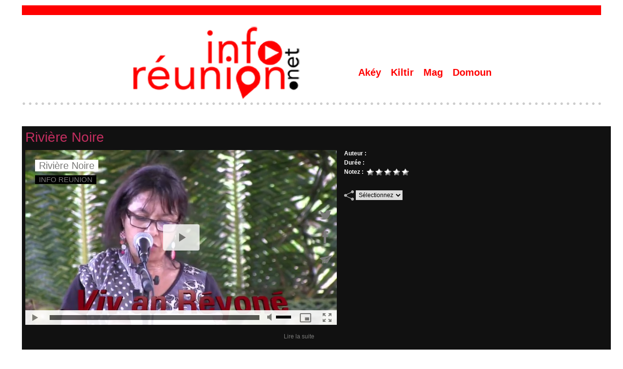

--- FILE ---
content_type: text/html; charset=UTF-8
request_url: https://www.inforeunion.net/videos/LANKREOL-VINCENT-CONSTENTIN-2-desktop-m4v_v17217254.html
body_size: 5931
content:
<!DOCTYPE html PUBLIC "-//W3C//DTD XHTML 1.0 Strict//EN" "http://www.w3.org/TR/xhtml1/DTD/xhtml1-strict.dtd">
<html xmlns="http://www.w3.org/1999/xhtml"  xml:lang="fr" lang="fr">
<head>
<title>LANKREOL VINCENT CONSTENTIN 2 -desktop.m4v | Vidéos | inforeunion : Un regard Réunionnais - Ile de La Réunion - Océan Indien</title>
 
<meta http-equiv="Content-Type" content="text/html; Charset=UTF-8" />
<meta name="keywords" content="culture, kiltir, kanal austral, politique, politik, 974, La Réunion, info, économie, inforeunion, infopolitique, 974, " />
<meta name="description" content="Texte de Vincent CONSTENTIN dit par Renée JOSÉPHINE dans le cadre de LanKRéol 2016 à Kazkabar…" />

<meta property="fb:app_id" content="728730750571966" />
<link rel="stylesheet" href="/var/style/style_19.css?v=1768748943" type="text/css" />
<link rel="stylesheet" media="only screen and (max-width : 800px)" href="/var/style/style_1119.css?v=1751532233" type="text/css" />
<link rel="stylesheet" href="/assets/css/gbfonts.min.css?v=1724246908" type="text/css">
<meta id="viewport" name="viewport" content="width=device-width, initial-scale=1.0, maximum-scale=1.0" />
<link id="css-responsive" rel="stylesheet" href="/_public/css/responsive.min.css?v=1731587507" type="text/css" />
<link rel="stylesheet" media="only screen and (max-width : 800px)" href="/var/style/style_1119_responsive.css?v=1751532233" type="text/css" />
<link rel="stylesheet" href="/var/style/style.10126657.css?v=1751528016" type="text/css" />
<link rel="stylesheet" href="/var/style/style.10126632.css?v=1751530191" type="text/css" />
<link rel="canonical" href="https://www.inforeunion.net/videos/LANKREOL-VINCENT-CONSTENTIN-2-desktop-m4v_v17217254.html" />
<link rel="alternate" type="application/rss+xml" title="RSS" href="/xml/syndication.rss" />
<link rel="alternate" type="application/atom+xml" title="ATOM" href="/xml/atom.xml" />
<link rel="icon" href="/favicon.ico?v=1296398376" type="image/x-icon" />
<link rel="shortcut icon" href="/favicon.ico?v=1296398376" type="image/x-icon" />
<script src="/_public/js/jquery-1.8.3.min.js?v=1731587507" type="text/javascript"></script>
<script src="/_public/js/jquery.tools-1.2.7.min.js?v=1731587507" type="text/javascript"></script>
<script src="/_public/js/compress_jquery.ibox.js?v=1731587507" type="text/javascript"></script>
<script src="/_public/js/compress_ibox_embed.js?v=1731587507" type="text/javascript"></script>
<script src="/_public/js/jquery.raty.min.js?v=1731587507" type="text/javascript"></script>
<script src="/_public/js/compress_fonctions.js?v=1731587507" type="text/javascript"></script>
<script type="text/javascript">
/*<![CDATA[*//*---->*/
selected_page = ['video', ''];
selected_page = ['video', ''];

 var GBRedirectionMode = 'IF_FOUND';
/*--*//*]]>*/

</script>
 
<!-- Perso tags -->
<meta property="fb:pages" content="425312641007433" />
<script>
  window.fbAsyncInit = function() {
    FB.init({
      appId      : '728730750571966',
      xfbml      : true,
      version    : 'v3.3'
    });
    FB.AppEvents.logPageView();
  };

  (function(d, s, id){
     var js, fjs = d.getElementsByTagName(s)[0];
     if (d.getElementById(id)) {return;}
     js = d.createElement(s); js.id = id;
     js.src = "https://connect.facebook.net/en_US/sdk.js";
     fjs.parentNode.insertBefore(js, fjs);
   }(document, 'script', 'facebook-jssdk'));
</script>
<style type="text/css">
#main_table_inner { width:100%;}
</style>

<link rel="stylesheet" type="text/css" media="screen" href="/_public/css/compress_video.css?v=1731587507" />


<!-- Google Analytics -->

<script type="text/javascript">

  var _gaq = _gaq || [];
  _gaq.push(['_setAccount', 'UA-24545084-1']);
  _gaq.push(['_trackPageview']);

  (function() {
    var ga = document.createElement('script'); ga.type = 'text/javascript'; ga.async = true;
    ga.src = ('https:' == document.location.protocol ? 'https://ssl' : 'http://www') + '.google-analytics.com/ga.js';
    var s = document.getElementsByTagName('script')[0]; s.parentNode.insertBefore(ga, s);
  })();

</script>
 
</head>

<body class="mep19 home">
<div id="z_col_130_responsive" class="responsive-menu">


<!-- MOBI_swipe 14120018 -->
<div id="mod_14120018" class="mod_14120018 wm-module fullbackground  module-MOBI_swipe">
	 <div class="entete"><div class="fullmod">
		 <span>inforeunion : Un regard Réunionnais - Ile de La Réunion - Océan Indien</span>
	 </div></div>
	<div class="cel1">
		 <ul>
			 <li class="liens" data-link="home,"><a href="https://www.inforeunion.net/" >			 <span>
			 Accueil
			 </span>
</a></li>
			 <li class="liens" data-link="rubrique,612970"><a href="/Culture-Ocean-Indien_r81.html" >			 <span>
			 SLAM'OI
			 </span>
</a></li>
			 <li class="liens" data-link="rubrique,598637"><a href="/CONTINUITE-TERRITORIALE_r79.html" >			 <span>
			 CONTINUITÉ TERRITORIALE
			 </span>
</a></li>
			 <li class="liens" data-link="rubrique,555970"><a href="/DANSE-POU-NOU_r77.html" >			 <span>
			 DANSE POU NOU
			 </span>
</a></li>
		 </ul>
	</div>
</div>
</div>
<div id="main-responsive">

<div id="main">
<table id="main_table_inner" cellspacing="0">
<tr>
<td class="z_col0_td_inner z_td_colonne" colspan="2">
<div id="z_col0">
	 <div class="z_col0_inner">
<div id="z_col0_responsive" class="module-responsive">

<!-- MOBI_titre 14120017 -->
<div id="mod_14120017" class="mod_14120017 module-MOBI_titre">
<div class="tablet-bg">
<div onclick="swipe()" class="swipe gbicongeneric icon-gbicongeneric-button-swipe-list"></div>
	 <a class="image mobile" href="https://www.inforeunion.net"><img src="https://www.inforeunion.net/photo/iphone_titre_14120017.png?v=1751532138" alt="INFO-Réunion"  title="INFO-Réunion" /></a>
	 <a class="image tablet" href="https://www.inforeunion.net"><img src="https://www.inforeunion.net/photo/ipad_titre_14120017.png?v=1470211292" alt="INFO-Réunion"  title="INFO-Réunion" /></a>
</div>
</div>
</div>
		 <div class="inner">
<!-- ********************************************** ZONE TITRE ********************************************** -->

<!-- espace 39251921 -->
<div id="mod_39251921" class="mod_39251921 wm-module fullbackground "><hr /></div>
<div id="ecart_after_39251921" class="ecart_col0" style="display:none"><hr /></div>
<table cellpadding="0" cellspacing="0" id="mod_10126485" class="mod_10126485 wm-module module-responsive  module-combo nb-modules-2" style="position:relative">
<tr>
<td class="celcombo1">
<!-- titre 10126486 -->
<div id="ecart_before_10126486" class="ecart_col0 " style="display:none"><hr /></div>
<div id="mod_10126486" class="mod_10126486 wm-module fullbackground "><div class="fullmod">
	 <h1 class="titre_image"><a href="https://www.inforeunion.net/"><img src="/photo/titre_10126486.png?v=1605329951" alt="inforeunion : l'info politique de l'ile de La Réunion - Océan Indien" title="inforeunion : l'info politique de l'ile de La Réunion - Océan Indien" class="image"/></a></h1>
</div></div>
</td>
<td class="celcombo2">
<!-- menu_static 39251795 -->
<div id="ecart_before_39251795" class="ecart_col0 " style="display:none"><hr /></div>
<div id="mod_39251795" class="mod_39251795 wm-module fullbackground  menu_static colonne-b background-cell- ">
	 <ul class="menu_ligne">
		 <li class="id1 cel1 keep-padding titre first">
			 <a href="https://www.inforeunion.net/" data-link="home," >
				 Akéy
			 </a>
		 </li>
		 <li class="id2 cel2 keep-padding titre ">
			 <a href="/Culture-Kiltir_r34.html" data-link="rubrique,296052" >
				 Kiltir
			 </a>
		 </li>
		 <li class="id3 cel1 keep-padding titre ">
			 <a href="/Magazine-Video_r131.html" data-link="rubrique,5827200" >
				 Mag
			 </a>
		 </li>
		 <li class="id4 cel2 keep-padding titre  last">
			 <a href="/Citoyen_r6.html" data-link="rubrique,256850" >
				 Domoun
			 </a>
		 </li>
	 </ul>
</div>
</td>
</tr>
</table>
<div id="ecart_after_10126485" class="ecart_col0" style="display:none"><hr /></div>

<!-- espace 28858970 -->
<div id="ecart_before_28858970" class="ecart_col0 " style="display:none"><hr /></div>
<div id="mod_28858970" class="mod_28858970 wm-module fullbackground "><hr /></div>
<!-- ********************************************** FIN ZONE TITRE ****************************************** -->
		 </div>
	 </div>
</div>
</td>
</tr>

<tr class="tr_median">
<td class="z_colfull_td_inner">
<!-- ********************************************** COLONNE unique ********************************************** -->
<div id="z_colfull">
	 <div class="z_colfull_inner">
		 <div class="inner">
<div id="mod_10126657" class="mod_10126657 wm-module fullbackground  module-page2_video">
	 <div class="cel1">
<div id="mod_10126657_zoneplayer" style="margin:0px; padding:0px;">
				<div id="titre_video" class="titre" style="position:relative; margin-bottom:10px;width:100%;margin-right:2px;">Rivière Noire				</div>
		<div id="video_player" style="margin-bottom:15px; align: left;height:auto;">
				<div id='video_10126657' class="center video-wrapper" style="float:left;margin-right : 15px;">
<iframe class="wmvid" src="https://www.inforeunion.net/embed/13612/?autostart=1&title=1&auteur=1&embed=true&share=true&playlist=false&subscribe=false&fromWm=1&preload=none" width="640" height="360" frameborder="0" webkitAllowFullScreen allowFullScreen></iframe>				</div>		<div id="detail_video_une">
				<div class="lien" style="margin-bottom:5px;;">
Auteur&nbsp;:&nbsp;<span class="texte"></span>
</div>
				<div class="lien" style="margin-bottom:5px;;">
Durée&nbsp;:&nbsp;<span class="texte"></span>
</div>
				<div style="margin-bottom:30px" class="lien videoRating">
Notez&nbsp;:&nbsp;		 <div class="2" >
			 <span class="img_rating" id="star10490218"></span> <span id="hint10490218"></span>
		 </div>
</div>
				<div id="video_div_buzz">
						<img class="image" style="float:left;margin-right:3px;;" src="/_images/icones/buzz_video.png" alt="buzzImg" />
						<select onchange="window.open(document.getElementById('video_select_buzz').value);" id="video_select_buzz" class="button" style="float:left;margin-right:3px;;width:96px;">
								<option value="">Sélectionnez</option>
								<option value="/send/10490218/">Email</option>
								<option value="http://www.facebook.com/share.php?u=https%3A%2F%2Fwww.inforeunion.net%2F">Facebook</option>
								<option value="http://www.google.com/bookmarks/mark?op=edit&amp;bkmk=https%3A%2F%2Fwww.inforeunion.net%2F">Google</option>
								<option value="http://www.linkedin.com/shareArticle?mini=true&amp;url=https%3A%2F%2Fwww.inforeunion.net%2F&amp;title=Rivi%C3%A8re+Noire&amp;source=&amp;summary=">LinkedIn</option>
								<option value="http://pinterest.com/pin/create/button/?url=https%3A%2F%2Fwww.inforeunion.net%2F&amp;description=Rivi%C3%A8re+Noire">Pinterest</option>
								<option value="http://twitter.com/intent/tweet?text=https%3A%2F%2Fwww.inforeunion.net%2F">Twitter</option>
						</select>
</div>
						 <div class="clear"></div>
</div>
						 <div class="clear"></div>
		</div>						 <div class="clear"></div>
		<div class="texte infos-video" style="margin-top:0px; width:600px">				<p></p>			 <div class="lire_suite">
				 <a href="https://www.inforeunion.net/Riviere-Noire_a13612.html"><span class="texte_lire_suite">Lire la suite</span></a>
			 </div>
		</div></div>
<div style="margin:0px 0px 15px 0px;">&nbsp;</div>
<div class="titre">Autres vidéos</div>
		<div id="mod_10126657_zone_navigation" class="zone_navigation inner_tabs" style="width:100%;position:relative; height:335px;">
		<div id="mod_10126657_zone_navigation" class="zone_navigation" style="margin:0;padding:0;width:100%;height:335px;position:relative;">
		<div class="zone_navigation_inner" style="margin:0;padding:0;height:335px;_height:335px">
	 <div class="col video_box clear-x2 clear-x3 clear-x4" style="margin-bottom:18px;width:17%;">
		<div class="videoCell" style="width:180px;">
					 <div class="inner" style="height:137px;padding:0;margin:0;background-color:#000;">
					 <a style="margin:0px;" href="javascript:void(0)" rel="nofollow" onclick="readVideo('mod_10126657_zoneplayer', 'preaction=mymodule&amp;java=false&amp;ajax=true&amp;ajax_subaction=read&amp;tri=recent&amp;id_mep=19&amp;id_param=10126657&amp;id=65450601'); return false;">
						 <img alt="AIRE DE JEUX CITY STADE.mp4" style="border:0px;width:180px;height:100px;margin:0px;padding:0px;" src="/images/video/3504659/modules/perso-medium_16-9.jpg"  />
					 </a>
					 </div>
						 <a class="opacity opacity_16_9" href="javascript:void(0)" rel="nofollow" onclick="readVideo('mod_10126657_zoneplayer', 'preaction=mymodule&amp;java=false&amp;ajax=true&amp;ajax_subaction=read&amp;tri=recent&amp;id_mep=19&amp;id_param=10126657&amp;id=65450601'); return false;">
						 <span class="lien titre_article" style="color:#FFF;font-style:normal;font-weight: bold;">​Équipement...</span><br />
						 <span class="lien" style="color:#FFF;font-weight: normal;"> 1 min 12 sec</span>
						 </a>
		 </div>
	 </div>
	 <div class="col video_box" style="margin-bottom:18px;width:17%;">
		<div class="videoCell" style="width:180px;">
					 <div class="inner" style="height:137px;padding:0;margin:0;background-color:#000;">
					 <a style="margin:0px;" href="javascript:void(0)" rel="nofollow" onclick="readVideo('mod_10126657_zoneplayer', 'preaction=mymodule&amp;java=false&amp;ajax=true&amp;ajax_subaction=read&amp;tri=recent&amp;id_mep=19&amp;id_param=10126657&amp;id=65449723'); return false;">
						 <img alt="MONT Harold 2026-01 InfoReun.mp4" style="border:0px;width:180px;height:100px;margin:0px;padding:0px;" src="/images/video/3504647/modules/medium_16-9.jpg"  />
					 </a>
					 </div>
						 <a class="opacity opacity_16_9" href="javascript:void(0)" rel="nofollow" onclick="readVideo('mod_10126657_zoneplayer', 'preaction=mymodule&amp;java=false&amp;ajax=true&amp;ajax_subaction=read&amp;tri=recent&amp;id_mep=19&amp;id_param=10126657&amp;id=65449723'); return false;">
						 <span class="lien titre_article" style="color:#FFF;font-style:normal;font-weight: bold;">À Petite-Île, des voi...</span><br />
						 <span class="lien" style="color:#FFF;font-weight: normal;"> 5 min 36 sec</span>
						 </a>
		 </div>
	 </div>
	 <div class="col video_box clear-x2" style="margin-bottom:18px;width:17%;">
		<div class="videoCell" style="width:180px;">
					 <div class="inner" style="height:137px;padding:0;margin:0;background-color:#000;">
					 <a style="margin:0px;" href="javascript:void(0)" rel="nofollow" onclick="readVideo('mod_10126657_zoneplayer', 'preaction=mymodule&amp;java=false&amp;ajax=true&amp;ajax_subaction=read&amp;tri=recent&amp;id_mep=19&amp;id_param=10126657&amp;id=65342668'); return false;">
						 <img alt="castelnau BA 2026.mp4" style="border:0px;width:180px;height:100px;margin:0px;padding:0px;" src="/images/video/3500222/modules/medium_16-9.jpg"  />
					 </a>
					 </div>
						 <a class="opacity opacity_16_9" href="javascript:void(0)" rel="nofollow" onclick="readVideo('mod_10126657_zoneplayer', 'preaction=mymodule&amp;java=false&amp;ajax=true&amp;ajax_subaction=read&amp;tri=recent&amp;id_mep=19&amp;id_param=10126657&amp;id=65342668'); return false;">
						 <span class="lien titre_article" style="color:#FFF;font-style:normal;font-weight: bold;">LES VŒUX D'HENRI</span><br />
						 <span class="lien" style="color:#FFF;font-weight: normal;">  24 sec</span>
						 </a>
		 </div>
	 </div>
	 <div class="col video_box clear-x3" style="margin-bottom:18px;width:17%;">
		<div class="videoCell" style="width:180px;">
					 <div class="inner" style="height:137px;padding:0;margin:0;background-color:#000;">
					 <a style="margin:0px;" href="javascript:void(0)" rel="nofollow" onclick="readVideo('mod_10126657_zoneplayer', 'preaction=mymodule&amp;java=false&amp;ajax=true&amp;ajax_subaction=read&amp;tri=recent&amp;id_mep=19&amp;id_param=10126657&amp;id=65324947'); return false;">
						 <img alt="BA Harold F 2026.mp4" style="border:0px;width:180px;height:100px;margin:0px;padding:0px;" src="/images/video/3499566/modules/medium_16-9.jpg"  />
					 </a>
					 </div>
						 <a class="opacity opacity_16_9" href="javascript:void(0)" rel="nofollow" onclick="readVideo('mod_10126657_zoneplayer', 'preaction=mymodule&amp;java=false&amp;ajax=true&amp;ajax_subaction=read&amp;tri=recent&amp;id_mep=19&amp;id_param=10126657&amp;id=65324947'); return false;">
						 <span class="lien titre_article" style="color:#FFF;font-style:normal;font-weight: bold;">Vœux 2026 : Harol...</span><br />
						 <span class="lien" style="color:#FFF;font-weight: normal;">  58 sec</span>
						 </a>
		 </div>
	 </div>
	 <div class="col video_box clear-x2 clear-x4" style="margin-bottom:18px;width:17%;">
		<div class="videoCell" style="width:180px;">
					 <div class="inner" style="height:137px;padding:0;margin:0;background-color:#000;">
					 <a style="margin:0px;" href="javascript:void(0)" rel="nofollow" onclick="readVideo('mod_10126657_zoneplayer', 'preaction=mymodule&amp;java=false&amp;ajax=true&amp;ajax_subaction=read&amp;tri=recent&amp;id_mep=19&amp;id_param=10126657&amp;id=65324257'); return false;">
						 <img alt="nassibou LOTO 2 VOLAN.mp4" style="border:0px;width:180px;height:100px;margin:0px;padding:0px;" src="/images/video/3499528/modules/medium_16-9.jpg"  />
					 </a>
					 </div>
						 <a class="opacity opacity_16_9" href="javascript:void(0)" rel="nofollow" onclick="readVideo('mod_10126657_zoneplayer', 'preaction=mymodule&amp;java=false&amp;ajax=true&amp;ajax_subaction=read&amp;tri=recent&amp;id_mep=19&amp;id_param=10126657&amp;id=65324257'); return false;">
						 <span class="lien titre_article" style="color:#FFF;font-style:normal;font-weight: bold;">​Quand le hasard a d...</span><br />
						 <span class="lien" style="color:#FFF;font-weight: normal;"> 2 min 18 sec</span>
						 </a>
		 </div>
	 </div>
	 <div class="col alt_video_box" style="margin-bottom:18px;width:17%;">
		<div class="videoCell" style="width:180px;">
					 <div class="inner" style="height:137px;padding:0;margin:0;background-color:#000;">
					 <a style="margin:0px;" href="javascript:void(0)" rel="nofollow" onclick="readVideo('mod_10126657_zoneplayer', 'preaction=mymodule&amp;java=false&amp;ajax=true&amp;ajax_subaction=read&amp;tri=recent&amp;id_mep=19&amp;id_param=10126657&amp;id=65309709'); return false;">
						 <img alt="jjm meilleurs voeux 2026B.mp4" style="border:0px;width:180px;height:100px;margin:0px;padding:0px;" src="/images/video/3499411/modules/medium_16-9.jpg"  />
					 </a>
					 </div>
						 <a class="opacity opacity_16_9" href="javascript:void(0)" rel="nofollow" onclick="readVideo('mod_10126657_zoneplayer', 'preaction=mymodule&amp;java=false&amp;ajax=true&amp;ajax_subaction=read&amp;tri=recent&amp;id_mep=19&amp;id_param=10126657&amp;id=65309709'); return false;">
						 <span class="lien titre_article" style="color:#FFF;font-style:normal;font-weight: bold;">​2026 : Les vœux d...</span><br />
						 <span class="lien" style="color:#FFF;font-weight: normal;">  46 sec</span>
						 </a>
		 </div>
	 </div>
	 <div class="col video_box clear-x2 clear-x3" style="margin-bottom:18px;width:17%;">
		<div class="videoCell" style="width:180px;">
					 <div class="inner" style="height:137px;padding:0;margin:0;background-color:#000;">
					 <a style="margin:0px;" href="javascript:void(0)" rel="nofollow" onclick="readVideo('mod_10126657_zoneplayer', 'preaction=mymodule&amp;java=false&amp;ajax=true&amp;ajax_subaction=read&amp;tri=recent&amp;id_mep=19&amp;id_param=10126657&amp;id=65299411'); return false;">
						 <img alt="MSisteron-RN seul parti d'opposition.mp4" style="border:0px;width:180px;height:100px;margin:0px;padding:0px;" src="/images/video/3498567/modules/medium_16-9.jpg"  />
					 </a>
					 </div>
						 <a class="opacity opacity_16_9" href="javascript:void(0)" rel="nofollow" onclick="readVideo('mod_10126657_zoneplayer', 'preaction=mymodule&amp;java=false&amp;ajax=true&amp;ajax_subaction=read&amp;tri=recent&amp;id_mep=19&amp;id_param=10126657&amp;id=65299411'); return false;">
						 <span class="lien titre_article" style="color:#FFF;font-style:normal;font-weight: bold;">​Vote RN à La Réunio...</span><br />
						 <span class="lien" style="color:#FFF;font-weight: normal;">  38 sec</span>
						 </a>
		 </div>
	 </div>
	 <div class="col video_box" style="margin-bottom:18px;width:17%;">
		<div class="videoCell" style="width:180px;">
					 <div class="inner" style="height:137px;padding:0;margin:0;background-color:#000;">
					 <a style="margin:0px;" href="javascript:void(0)" rel="nofollow" onclick="readVideo('mod_10126657_zoneplayer', 'preaction=mymodule&amp;java=false&amp;ajax=true&amp;ajax_subaction=read&amp;tri=recent&amp;id_mep=19&amp;id_param=10126657&amp;id=65269079'); return false;">
						 <img alt="Noel la creche.mp4" style="border:0px;width:180px;height:100px;margin:0px;padding:0px;" src="/images/video/3497321/modules/medium_16-9.jpg"  />
					 </a>
					 </div>
						 <a class="opacity opacity_16_9" href="javascript:void(0)" rel="nofollow" onclick="readVideo('mod_10126657_zoneplayer', 'preaction=mymodule&amp;java=false&amp;ajax=true&amp;ajax_subaction=read&amp;tri=recent&amp;id_mep=19&amp;id_param=10126657&amp;id=65269079'); return false;">
						 <span class="lien titre_article" style="color:#FFF;font-style:normal;font-weight: bold;">​Crèche à la mairie d...</span><br />
						 <span class="lien" style="color:#FFF;font-weight: normal;"> 1 min 32 sec</span>
						 </a>
		 </div>
	 </div>
	 <div class="col video_box clear-x2 clear-x4" style="margin-bottom:18px;width:17%;">
		<div class="videoCell" style="width:180px;">
					 <div class="inner" style="height:137px;padding:0;margin:0;background-color:#000;">
					 <a style="margin:0px;" href="javascript:void(0)" rel="nofollow" onclick="readVideo('mod_10126657_zoneplayer', 'preaction=mymodule&amp;java=false&amp;ajax=true&amp;ajax_subaction=read&amp;tri=recent&amp;id_mep=19&amp;id_param=10126657&amp;id=65248209'); return false;">
						 <img alt="20-12-2025 st denis 1.mp4" style="border:0px;width:180px;height:100px;margin:0px;padding:0px;" src="/images/video/3496220/modules/medium_16-9.jpg"  />
					 </a>
					 </div>
						 <a class="opacity opacity_16_9" href="javascript:void(0)" rel="nofollow" onclick="readVideo('mod_10126657_zoneplayer', 'preaction=mymodule&amp;java=false&amp;ajax=true&amp;ajax_subaction=read&amp;tri=recent&amp;id_mep=19&amp;id_param=10126657&amp;id=65248209'); return false;">
						 <span class="lien titre_article" style="color:#FFF;font-style:normal;font-weight: bold;">​1848 : une étape, pa...</span><br />
						 <span class="lien" style="color:#FFF;font-weight: normal;"> 3 min 57 sec</span>
						 </a>
		 </div>
	 </div>
	 <div class="col video_box clear-x3" style="margin-bottom:18px;width:17%;">
		<div class="videoCell" style="width:180px;">
					 <div class="inner" style="height:137px;padding:0;margin:0;background-color:#000;">
					 <a style="margin:0px;" href="javascript:void(0)" rel="nofollow" onclick="readVideo('mod_10126657_zoneplayer', 'preaction=mymodule&amp;java=false&amp;ajax=true&amp;ajax_subaction=read&amp;tri=recent&amp;id_mep=19&amp;id_param=10126657&amp;id=65224686'); return false;">
						 <img alt="Sabrina Permanence 1.mp4" style="border:0px;width:180px;height:100px;margin:0px;padding:0px;" src="/images/video/3495352/modules/medium_16-9.jpg"  />
					 </a>
					 </div>
						 <a class="opacity opacity_16_9" href="javascript:void(0)" rel="nofollow" onclick="readVideo('mod_10126657_zoneplayer', 'preaction=mymodule&amp;java=false&amp;ajax=true&amp;ajax_subaction=read&amp;tri=recent&amp;id_mep=19&amp;id_param=10126657&amp;id=65224686'); return false;">
						 <span class="lien titre_article" style="color:#FFF;font-style:normal;font-weight: bold;">​Municipales...</span><br />
						 <span class="lien" style="color:#FFF;font-weight: normal;"> 3 min 13 sec</span>
						 </a>
		 </div>
	 </div>
	 <div class="col video_box clear-x2" style="margin-bottom:18px;width:17%;">
		<div class="videoCell" style="width:180px;">
					 <div class="inner" style="height:137px;padding:0;margin:0;background-color:#000;">
					 <a style="margin:0px;" href="javascript:void(0)" rel="nofollow" onclick="readVideo('mod_10126657_zoneplayer', 'preaction=mymodule&amp;java=false&amp;ajax=true&amp;ajax_subaction=read&amp;tri=recent&amp;id_mep=19&amp;id_param=10126657&amp;id=65180050'); return false;">
						 <img alt="pour noel 1.mp4" style="border:0px;width:180px;height:100px;margin:0px;padding:0px;" src="/images/video/3493924/modules/medium_16-9.jpg"  />
					 </a>
					 </div>
						 <a class="opacity opacity_16_9" href="javascript:void(0)" rel="nofollow" onclick="readVideo('mod_10126657_zoneplayer', 'preaction=mymodule&amp;java=false&amp;ajax=true&amp;ajax_subaction=read&amp;tri=recent&amp;id_mep=19&amp;id_param=10126657&amp;id=65180050'); return false;">
						 <span class="lien titre_article" style="color:#FFF;font-style:normal;font-weight: bold;">​Noël, un galet sur l...</span><br />
						 <span class="lien" style="color:#FFF;font-weight: normal;"> 2 min 15 sec</span>
						 </a>
		 </div>
	 </div>
	 <div class="col alt_video_box" style="margin-bottom:18px;width:17%;">
		<div class="videoCell" style="width:180px;">
					 <div class="inner" style="height:137px;padding:0;margin:0;background-color:#000;">
					 <a style="margin:0px;" href="javascript:void(0)" rel="nofollow" onclick="readVideo('mod_10126657_zoneplayer', 'preaction=mymodule&amp;java=false&amp;ajax=true&amp;ajax_subaction=read&amp;tri=recent&amp;id_mep=19&amp;id_param=10126657&amp;id=65000875'); return false;">
						 <img alt="Hanoucca.m4v" style="border:0px;width:180px;height:100px;margin:0px;padding:0px;" src="/images/video/3487466/modules/medium_16-9.jpg"  />
					 </a>
					 </div>
						 <a class="opacity opacity_16_9" href="javascript:void(0)" rel="nofollow" onclick="readVideo('mod_10126657_zoneplayer', 'preaction=mymodule&amp;java=false&amp;ajax=true&amp;ajax_subaction=read&amp;tri=recent&amp;id_mep=19&amp;id_param=10126657&amp;id=65000875'); return false;">
						 <span class="lien titre_article" style="color:#FFF;font-style:normal;font-weight: bold;">​Hanoucca : histoire...</span><br />
						 <span class="lien" style="color:#FFF;font-weight: normal;">  6 sec</span>
						 </a>
		 </div>
	 </div>
<div class="clear"></div></div>		 <div class="navi_contenair" style="margin: 0 auto;">
		 <div class="lien" style="text-align : center;">
			 <a class="lien" href="/videos/all/">Voir toutes les vidéos</a>
		 </div>
		 </div>
		 </div>
						 <div class="clear"></div>
</div>
				 <div style="height:30px">&nbsp;</div>
</div>
</div>
<div class="ecart_colfull" style="display:none"><hr /></div>
		 </div>
	 </div>
</div>
<!-- ********************************************** FIN COLONNE unique ****************************************** -->
</td>
</tr>

<tr>
<td class="z_col100_td_inner z_td_colonne" colspan="2">
<!-- ********************************************** ZONE OURS ********************************************** -->
<div id="z_col100" class="z_colonne">
	 <div class="z_col100_inner">
		 <div class="inner">

<!-- menu_static 10126615 -->
<div id="mod_10126615" class="mod_10126615 wm-module fullbackground  menu_static colonne-a background-cell- ">
	 <ul class="menu_ligne">
		 <li class="id1 cel1 keep-padding titre first last">
			 <a href="/Ours-et-mentions-legales_a9650.html" data-link="article,6741255" >
				 mentions légales
			 </a>
		 </li>
	 </ul>
</div>
<div id="ecart_after_10126615" class="ecart_col100"><hr /></div>

<!-- ours 10126626 -->
<div id="ecart_before_10126626" class="ecart_col100 responsive" style="display:none"><hr /></div>
<div id="mod_10126626" class="mod_10126626 wm-module fullbackground  module-ours"><div class="fullmod">
	 <div class="legal">
		 Contact :		 <br />
		 		 <br />
		 mél : redaction@inforeunion.net   -   contact@inforeunion.net   - - -   tél. : 0692 614 799
	 </div>
	 <div class="bouton">
	</div>
</div></div>
		 </div>
	 </div>
</div>
<!-- ********************************************** FIN ZONE OURS ****************************************** -->
</td>
</tr>
</table>

</div>
</div>
<script type="text/javascript">
/*<![CDATA[*//*---->*/
if (typeof wm_select_link === 'function') wm_select_link('.mod_14120018 .liens');
$('#star10490218').raty({start: 0, 
			path: '/_adminV5/css/images/', 
			starOff: 'rating_star.png', 
			starOn: 'star_f.png',
			readOnly: false,
			hintList: ['1', '2', '3', '4', '5'],
			size: 15,
			click : function(rate) { $(this).raty('readOnly', true); $(this).next().html('Votre note : ' + rate); $.post('/', 'preaction=rating&action=rating&id_article=10490218&rating_type=star&value=' + rate + '');}
			});

    var documentBody = (($.browser.chrome)||($.browser.safari)) ? document.body : document.documentElement;
    function getVideoPage(dom, lien){
    	obj_ajax =  $('#' + dom);
    	var obj_h = obj_ajax.height();
        var obj_w = obj_ajax.width();
    	var loader = $('<div style="position: absolute; height: ' + obj_h + 'px; width: ' + obj_w + 'px; top: 0; left: 0; margin-bottom: -' + obj_h + 'px; background: white url(/_images/icones/ajax-loader.gif) center 50% no-repeat; filter: alpha(opacity:80); opacity: 0.8;"><' + '/div>');
      
        obj_ajax.append(loader);
        recharge(dom, '/', '', lien);                                                    
        }
        
        function readVideo(dom, lien){	
             $(documentBody).animate({scrollTop: $('#mod_10126657').offset().top}, 600, 'swing', function() { recharge(dom, '/', '', lien); });
        }
$(documentBody).animate({scrollTop: $('#mod_10126657').offset().top}, 1000);

/*--*//*]]>*/
</script>
</body>

</html>


--- FILE ---
content_type: text/css
request_url: https://www.inforeunion.net/var/style/style.10126657.css?v=1751528016
body_size: 1133
content:
.mod_10126657 .entete{background-color: #111111;border-bottom: 1px solid #1E1E1E;position: relative;margin: 0;padding: 0;color: #7A7A79;text-align: left;text-decoration: none;text-transform: none;font: bold  18px "Arial", sans-serif;}.mod_10126657 .cel1{position: relative;background-color: #111111;padding: 7px 7px;}.mod_10126657 .texte{color: #7A7A79;text-align: justify;text-decoration: none;font: normal 12px "Arial", sans-serif;}.mod_10126657 .titre, .mod_10126657 .titre a{color: #C22E5F;text-align: left;text-decoration: none;font: normal 28px "Arial", sans-serif;}.mod_10126657 .navigation, .mod_10126657 .navigation a{color: #FFFFFF;text-align: left;text-decoration: none;font: bold  12px "Arial", sans-serif;}.mod_10126657 .navigation a:hover{color: #000000;text-decoration: none;background: #7A7A79;font-weight: bold;}.mod_10126657 .lien, .mod_10126657 .lien a, .mod_10126657 a.lien, .mod_10126657 .navi a.lien{color: #FFFFFF;text-align: left;text-decoration: none;font: bold  12px "Arial", sans-serif;}.mod_10126657 .lien a:hover, .mod_10126657 a.lien:hover, .mod_10126657 .lien a.selected, .mod_10126657 .navi a.lien:hover{color: #FFFFFF;text-decoration: none;background: #1E1E1E;font-weight: bold;}.mod_10126657 .lire_suite{text-align: right;}.mod_10126657 .lire_suite a, .mod_10126657 .lire_suite img{color: #7A7A79;text-decoration: none;font: 12px "Arial", sans-serif;padding-right: 1ex;}.mod_10126657 .cellvideo{text-align: center;vertical-align: top;padding-bottom: 1.5em;}.mod_10126657 .cellvideo_inner{width: 250px;margin: 0 auto;}.mod_10126657 .video{width: 250px;height: 140px;}.mod_10126657 .video_detail{width: 150px;height: 110px;}.mod_10126657 .format_16_9{width: 250px;height: 140px;}.mod_10126657 .format_4_3{width: 250px;height: 190px;}.mod_10126657 .infos_detail{float: left;margin-left: 10px;width: 70%;}.mod_10126657 .tabs a, .mod_10126657 .tabs ul li a{color: #FFFFFF;text-align: left;text-decoration: none;font: bold  12px "Arial", sans-serif;margin: 0;padding: 1.5ex;display: block;}.mod_10126657 .tabs a:hover, .mod_10126657 .tabs li.selected a{color: #FFFFFF;text-decoration: none;background: #1E1E1E;font-weight: bold;}.mod_10126657 .tabs{border-top: none;padding-left: 15px;background: #000000;height: 100%;_height: auto;}.mod_10126657 .tabs ul{list-style: none;padding: 0;}.mod_10126657 .tabs li{position: relative;float: left;margin: 0;border:  1px solid #1E1E1E;border-bottom: none;border: none;}.mod_10126657 .tabs li.selected{background: #111111;border-top:  1px solid #1E1E1E;border-left:  1px solid #1E1E1E;border-right:  1px solid #1E1E1E;border-bottom: 1px solid #111111;margin-bottom: -1px;z-index: 1000;}.mod_10126657 .inner_tabs{border-top:  1px solid #1E1E1E;padding-top: 10px;background: #111111;height: 100%;}.mod_10126657 .pager_selected{border: none;padding: 2px 6px 2px 6px;margin-left: 5px;position: relative;}.mod_10126657 .video_box, .mod_10126657 .alt_video_box{float: left;position: relative;//clear: none;}.mod_10126657 .alt_video_box{//clear: left;//float: right;}.mod_10126657 .opacity, .mod_10126657 a.opacity{color: #FFFFFF;text-align: left;text-decoration: none;font: bold  12px "Arial", sans-serif;margin: 0px;padding: 5px;text-align: normal;font-weight: normal;position: absolute;bottom: 0;left: 0;height: auto;width: 170px;background-color: black;opacity: 0.8;color: white;filter: alpha (opacity=80);;}.mod_10126657 .videoCell{height: auto;position: relative;margin: 0 auto;}.mod_10126657 .videoRating div{display: inline;}.mod_10126657 .pager, .mod_10126657 .pager a{color: #7A7A79;text-align: left;text-decoration: none;font: bold  12px "Arial", sans-serif;font-weight: normal;}.mod_10126657 .pager{padding: 10px 0;text-decoration: none;}.mod_10126657 .pager a{border: #7A7A79 1px solid;background-color: #111111;padding: 0 2px;padding: 2px 6px;line-height: 24px;}.mod_10126657 .pager a:hover, .mod_10126657 .pager .sel{color: #000000;text-decoration: none;background: #7A7A79;font-weight: bold;border: #000000 1px solid;font-weight: bold;}.mod_10126657 .pager .sel{text-decoration: none;}.mod_10126657 .pager span{padding: 2px 6px;}.mod_10126657 .pager a span{padding: 0;}.mod_10126657 .forpager{border-bottom: none;border-left: none;border-right: none;}.mod_10126657 .display_pager .cel1{padding-left: 0;padding-right: 0;}.mod_10126657 .cel1 .pager{padding: 0;}.mod_10126657 .navi, .mod_10126657 .navi a{color: #7A7A79;text-align: left;text-decoration: none;font: bold  12px "Arial", sans-serif;}.mod_10126657 .navi a:hover{color: #000000;text-decoration: none;background: #7A7A79;font-weight: bold;}.mod_10126657 .navi a{background-color: #111111;padding: 0 2px;}.mod_10126657 .right{float: right;position: relative;}.mod_10126657 .chapitres{height: 142px;overflow: auto;padding: 7px;}.mod_10126657 .chapitres .item{height: 68px;margin-bottom: 7px;}.mod_10126657 .chapitres .item .photo{float: left;width: 97px;margin-right: 15px;}.mod_10126657 .chapitres .item .photo img{width: 97px;height: 60px;padding: 3px;}.mod_10126657 .chapitres .item .titre{color: #C22E5F;margin-bottom: 5px;font-size: 14px;}

--- FILE ---
content_type: text/plain; charset=UTF-8
request_url: https://www.inforeunion.net/apiv3/video/getVideo/1093011/13799310.mp4
body_size: 101
content:
https://www.inforeunion.net/svideo/e7c8720f4e6ddceaad2d2791130c2a6b/6970630e/1093011/13799310.mp4